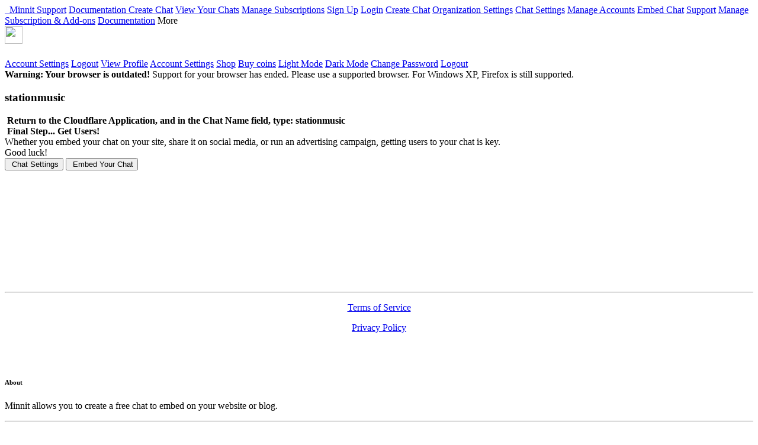

--- FILE ---
content_type: text/html; charset=utf-8
request_url: https://minnit.chat/stationmusic?embed&&nickname=
body_size: 5171
content:
<!DOCTYPE html>
<html lang="en">

<head>
    <meta name="theme-color" content="#ffffff">
	
    <link rel="apple-touch-icon" sizes="180x180" href="/images/hotlink-ok/apple-touch-icon.png">
    <link rel="icon" type="image/png" href="/images/hotlink-ok/fav32.png" sizes="32x32">
    <link rel="icon" type="image/png" href="/images/hotlink-ok/fav16.png" sizes="16x16">
    <link rel="icon" type="image/png" href="/images/hotlink-ok/fav64.png" sizes="64x64">
    <meta charset="utf-8">
    <meta http-equiv="X-UA-Compatible" content="IE=edge">
	<meta property="og:image" content="/images/hotlink-ok/MinnitLogoLarge.png" /> 
    <meta name="viewport" content="width=device-width, initial-scale=1, maximum-scale=1, user-scalable=no" />
    <meta name="mobile-web-app-capable" content="yes">
    <meta property="fb:app_id" content="412464722927030">
    
    <title>stationmusic - Minnit</title>
    <meta name="description" content="Chat with others in the stationmusic group chatroom, powered by Minnit Chat.">
    <link href="/css/main.css?mid=1701713947" rel="stylesheet">
    <link rel="stylesheet" href="/css/bootstrap-4.1.1.min.css" defer />
	<script src="/js/logjserror.js?mid=1755488045"></script>
    <script src="/js/jquery-3.3.1.min.js" defer></script>
    <script src="/js/bootstrap.bundle-4.1.1.js" defer ></script>
	<link rel="stylesheet" href="/css/fontawesome-5.15.4-all.min.css" defer>
	<link href="/fonts/Muli/css.css" rel="stylesheet">
    <script src="/js/minnitpage.js?mid=1769062179" defer></script>
</head>
<body class="awaiting-calculation">
    <nav id="minnit-navbar-nav" class="hidden">
        <div id="minnit-navbar-left">
        <span class="minnit-nav-link" id="home_navbar_link">
            <a href="/" id="org-friendly-name" class="org-friendly-name">
            <span class="minnitinlinelogo"></span>&nbsp;
            Minnit
            </a>
        </span>
            
        <span class="minnit-nav-link hidden non-org-nav-link minnit-nav-registered" id="support_navbar_link">
            <a href="/support">Support</a>
        </span>
        

        <span class="minnit-nav-link non-org-nav-link minnit-nav-registered" id="docs_navbar_link">
            <a href="https://docs.minnit.chat" target="_blank">
              Documentation
            </a>
          </span>
        
        <span class="minnit-nav-link minnit-nav-registered non-org-nav-link hidden" id="createchatnonorg_navbar_link">
            <a href="/create">Create Chat</a>
        </span>
        
        <span class="minnit-nav-link minnit-nav-registered non-org-nav-link hidden" id="yourchats_navbar_link">
            <a href="/yourchats">View Your Chats</a>
        </span>
                
        <span class="minnit-nav-link minnit-nav-registered non-org-nav-link hidden" id="managesubscription_navbar_link">
            <a href="/mysubscriptions">Manage Subscriptions</a>
        </span>
        
        
        <span class="minnit-nav-link hidden minnit-nav-guest" id="register_navbar_link"><a id="registerhref" href="/register?return=/stationmusic">
            <span>Sign&nbsp;Up</span></a>
        </span>

        
        <span class="minnit-nav-link hidden minnit-nav-guest" id="login_navbar_link">
            <a href="/login?return=/stationmusic" id="loginhref"><span>Login</span></a>
        </span>
        <span class="minnit-nav-link hidden org-nav-link minnit-nav-registered" id="createchat_navbar_link">
            <a id="createchat_href" href="/page/createchat">Create Chat</a>
        </span>
        <span class="minnit-nav-link hidden org-nav-link minnit-nav-registered" id="orgsettings_navbar_link">
            <a id="orgsettings_href"  href="/page/settings">Organization Settings</a>
        </span>
        <span class="minnit-nav-link hidden org-nav-link minnit-nav-registered" id="chatsettings_navbar_link">
            <a id="orgsettings_href"  href="/page/chatsettings?chat=stationmusic">Chat Settings</a>
        </span>
        <span class="minnit-nav-link hidden org-nav-link minnit-nav-registered" id="manageaccounts_navbar_link">
            <a id="manageaccounts_href" href="/page/manageaccounts">Manage Accounts</a>
        </span>
        
        <span class="minnit-nav-link hidden org-nav-link minnit-nav-registered" id="embed_navbar_link">
            <a id="embed_href" href="/page/embed?chat=stationmusic">Embed Chat</a>
        </span>
        
        <span class="minnit-nav-link hidden org-nav-link minnit-nav-registered" id="orgsupport_navbar_link">
            <a href="/page/minnitsupport">Support</a>
        </span>
        
        <span class="minnit-nav-link hidden org-nav-link minnit-nav-registered" id="orgmanagesubscriptions_navbar_link">
            <a href="/page/subscription">Manage Subscription & Add-ons</a>
        </span>
        
        <span class="minnit-nav-link hidden org-nav-link minnit-nav-registered" id="orgdocs_navbar_link">
            <a href="https://docs.minnit.chat" target="_blank">Documentation</a>
        </span>
        
        <span id='nav-more' class='hidden'><span id="nav-more-text">More</span> <span class="fa fa-caret-down"></span></span>
        </div>
        <div id='minnit-nav-user-dropdown'>
            <img class="navatar" src="/images/userdefault.svg" width=30 height=30 id="navatar_icon" onerror="handleCDN404(this)">
            <span id="minnit-nav-username"></span>
            <span class="fa fa-caret-down"></span>
          </div>
    </nav>
    <div id="minnit-navbar-placeholder"></div>
    <div id="contextWindowMore" class="hidden"></div>
    <div id="user-dropdown-menu" class="hidden">
        <h2 id='minnit-dropdown-username' class="hidden" style="font-size:1.6em;padding-bototm:2px;"></h2>
        <a href="/page/accountsettings" class="dropdown-org">Account Settings</a>
        <a href="/page/logout" class="dropdown-org">Logout</a>
        <a href="/profile/" class="dropdown-non-org" id="navprofile"><span>View Profile</span></a>
        <a href="/accountsettings" class="dropdown-non-org"><span>Account Settings</span></a>
        <a href="/shop" class="dropdown-non-org"><span>Shop</span></a>
        <a href="/buycoins" class="dropdown-non-org"><span>Buy coins</span></a>
        <a id="darkmode-off" class="dropdown-non-org" href="#" onclick="return setDarkMode(false);">Light Mode</a>
        <a id="darkmode-on" class="dropdown-non-org" href="#" onclick="return setDarkMode(true);">Dark Mode</a>    
        <a href="/changepassword" class="dropdown-non-org"><span>Change Password</span></a>
        <a href="/logout?return=/stationmusic" class="dropdown-non-org"><span>Logout</span></a>
    </div>
    <noscript>
        <div class="container warning">
            <div class="alert alert-danger text-center">
                <p>This website requires <strong>JavaScript</strong>.
                    <br>
                    <br>To continue using Minnit, please:</p>
                <p><a href="https://www.enable-javascript.com">Enable it in your browser's preferences</a></p>
            </div>
        </div>
    </noscript>
    <div id="outdatedbrowser" class="alert alert-danger container hidden"><strong>Warning: Your browser is outdated!</strong> Support for your browser has ended. Please use a supported browser. For Windows XP, Firefox is still supported.</div>

<link href="/css/chatpage.css?mid=1769062179" rel="stylesheet">
<style id='transparentStyle'></style>
<style id='backgroundStyle'>body{background-color:transparent;}</style>
<style id='pageFontStyle'>body{color:##000000}</style>
<style id="chatframeStyle"></style>
<script type="text/javascript">
var environment = "production";
var isEventChat = false;
var chatName = "chat-stationmusic";
var chatNameOnly = "stationmusic";
var chatID = "81961";
var updatetime = 1769062179;
var chatThemeName = "chatDark";
var customTextsEnabled = false;
var customTexts = {};
var organizationID = "";
var orgSettingsJSON = '';
var pageFontColor = '#000000';
var dynamicURL = "";
var staticURL = "";
var cdnURL = "";
var clickToChat = false;
var popCC2C = 0;
var popCBP = 0;
var chatLastFull = 0;
var forceNickname = 0;
var needChatPassword = false;
var lastActive = "1757882762";
var createTime = "1636898838";
var chatSettings = {"ab":8761,"abw":0,"ac":1,"admincss":"","ads":{},"advancedban":false,"advancedbanlist":{"asn":{},"countrycity":{}},"allowpaiddelete":false,"almr":2,"alwaysshowuserlist":false,"andeye":false,"autohidemsg":0,"bc":"0a0a0a","betatest":false,"bg":"media/chatBg_248509_1637002785355_file.jpg","bgs":1,"boostblocked":false,"boostedgraceperiodstart":0,"boosters":{},"boosts":0,"bot":0,"botets":1,"bplanid":0,"brndimg":"","brndurl":"","bw":"","c":4,"camr":4,"cantclick":false,"canusesubrooms":false,"captchastrength":4,"ccss":"","chatlastfull":0,"chatmultiorg":{"parentorgid":"","type":""},"chatpassword":"","chatpurpose":"","cl":1,"clicktochat":false,"communityplan750users":true,"communityvpnblock":false,"cpr":4,"cpw":1,"crtime":1636898838,"cs":3,"cssa":null,"custommarketing":"","custommax":false,"customtextenabled":false,"del":0,"delaymsgs":0,"delmsg":2,"delselfmsg":false,"deltime":0,"des":" ","disableavs":false,"disabledmlink":false,"disabledms":false,"disabledmupload":false,"disableemoji":false,"disablefl":false,"disableil":false,"disablenick":false,"disableprof":false,"disablereglogin":false,"disableshop":false,"disableulist":false,"disableunames":false,"editmsg":5,"emoji":{},"emojionly":false,"enterprise":false,"eventaddregistrations":0,"eventique":false,"everyone":2,"fireworksminrank":2,"fnt":"","forcecustomemoji":false,"freeads":false,"freecustomcss":false,"freecustomtexts":false,"freeexportmessages":false,"freelivereactions":false,"freenotice":false,"freepinmsg":false,"freeplan100users":false,"freepoll":false,"freepreapprove":false,"fsn":0,"fss":"n","gav":"","goinv":4,"hdwm":1,"hidechatfullboost":true,"hidejoinscreen":false,"hidemainboost":false,"hidemainboostnum":0,"hidemenuboost":true,"hmb":0,"hmf":0,"ip":-1,"iplanid":0,"kl":15,"l":1,"lastpin":0,"lastrename":0,"lastupdated":1637002919,"latime":1757882762,"livereactions":"","lk":"","ls":1,"managerkey":"","maxbadwordoverride":0,"maxcssassetoverride":0,"maxemojioverride":0,"maxlinkoverride":0,"maxmsgexpireoverride":0,"maxpinoverride":0,"maxreactionoverride":0,"maxrenamechatoverride":0,"maxsubroomoverride":0,"maxusersoverride":0,"maxwelcomeoverride":0,"mb":24,"mbub":8,"mclr":4,"mcol":"","mfmt":0,"modkey":"","mrkdwn":0,"msglength":1000,"msize":17,"msnd":"","multiconnectmr":0,"n":"stationmusic","navd":1,"ncol":0,"needchatpassword":false,"newln":3,"nofileupload":false,"nofreefileupload":false,"noheaderfooter":false,"noipembedwarn":false,"nomulticonnect":false,"notchaturl":"","noticeminrank":4,"novpn":false,"ob":"ffffff","oc":0,"of":"#000000","oid":"248509","oldfreeplan":true,"olduserlimit":false,"ownerkey":"","paidonly":false,"pauseend":1,"paymentsblocked":false,"pb":"media/outerBg_248509_1636910456113_file.jpg","pc":0,"pcs":1,"permpause":false,"pg":"","pgs":1,"pinmsg":4,"planendts":1,"pollminrank":4,"popcbp":0,"popcc2c":0,"preappmsgs":false,"preappspeak":2,"preappwho":2,"ra":"","rautoplay":false,"rcol0":"00cc22","rcol1":"add7f5","rcol2":"0063fa","rcol3":"fa8900","rcol4":"ffdc22","rcoloff":"ff0000","reactionlist":{},"reactions":true,"reactionsorder":null,"recordsignin":false,"redesign":true,"redir":"","ref":"","refdirect":true,"regularkey":"","reports":false,"rt":"Rules","rulreq":"0","rulreqnew":"1","sharedmaxuserkey":"","simg":1,"slowmode":false,"slowmodeminrank":2,"slowmodeseconds":15,"slowmodespeakminrank":2,"sm":1,"smed":1,"sr":0,"srm":0,"staffkey":"","stickypoll":false,"stickypollminrank":4,"subrooms":{"asr":false,"customsubrooms":{},"mainname":"Main Room","srm":150},"sysm":1,"tbfh":0,"timestamp":1,"toomanychats":false,"trial":false,"u":1,"uberbattle":false,"under18":0,"uploads":{"maxsize0":5,"maxsize1":10,"maxsize2":50,"maxsize3":100,"rankperm0":"images","rankperm1":"images","rankperm2":"images","rankperm3":"images"},"usip":2500,"viewip":false,"viewipminrank":4,"viewipplanoverride":0,"webhooks":{},"welcomemessages":null,"wk":2,"wm":""};
var allowBW = "0";
var chatCSS = "";
var freeCSS = false;
var forceRef = "";
var internalPlanID = 0;
var planEndTimestamp = 1;
var boostPlanID = 0;
var defaultlang = "";
var betatest = false;
</script>
<script src="/js/chatpage.js?mid=1769062179"></script>
<div id="chatnamedescript" class="container chatPageInfo hidden">
<h3>
<span id='chatNameh3'>stationmusic</span>
</h3>
<span id='chatDescript'></span>
<div id="editchatbuttons" class="hidden">
<div class="container hidden" id="cf-msg"><div class="alert alert-success"><strong><i class="fas fa-cloud fa-lg" aria-hidden="true"></i>&nbsp;<span>Return to the Cloudflare Application, and in the Chat Name field, type: stationmusic</span></strong></div></div>
<div class="container hidden" id="newchat-msg"><div class="alert alert-success"><strong><i class="fas fa-star fa-lg" aria-hidden="true"></i>&nbsp;<span>Final Step... Get Users!</span></strong><br /><span>Whether you embed your chat on your site, share it on social media, or run an advertising campaign, getting users to your chat is key.<br />Good luck!</span></div></div>
<button class="btn btn-primary editchatbtn"><i class="fas fa-cog fa-lg" aria-hidden="true"></i>&nbsp;<span>Chat Settings</span></button> <button class="btn btn-primary embedchatbtn"><i class="fas fa-link fa-lg" aria-hidden="true"></i>&nbsp;<span>Embed Your Chat</span></button><br /></div>
</div>
<div id='containerDiv'>
<span id='chat-iframe-landing-zone'></span>
   <div class="container chatPageInfo">
   <div style='height:35px'>
   <span style='display:inline-block;position:relative;bottom:6px' id='facebook-btn'>
   
   </span>
   <span id='twitter-btn'>
   
   </span>
</div>
    <div id='rules'>
    <h3 id='rulesTitle'>
</h3>
<span id='rulesText' class='hidden'>

</span>
</div><br /><br /><br /><br /><br /><br /><br />
<br>
</div>
</div>
<hr id="minnit-footer-hr" />
<!--Footer-->
<footer id="org-footer" style="text-align: center;" class="hidden">
    <p><span id="org-footer-friendly-name"></span></p>
    <p><a href="/page/terms">Terms of Service</a></p>
    <p><a href="/page/privacy">Privacy Policy</a></p>
    <br />
    <br />
</footer>
<footer id="minnit-footer" class="hidden page-footer font-small stylish-color-dark pt-4 mt-4">
    <!--Footer Links-->
    <div class="container text-center text-md-left">
        <div class="row">
            <!--First column-->
            <div class="col-md-4">
                <h6 class="text-uppercase mb-4 mt-3 font-weight-bold text-muted">About</h6>
                <p>Minnit allows you to create a free chat to embed on your website or blog.</p>
            </div>
            <!--/.First column-->
            <hr class="clearfix w-100 d-md-none">
            <!--Second column-->
            <div class="col-md-2 mx-auto">
                <h6 class="text-uppercase mb-4 mt-3 font-weight-bold text-muted">Product</h6>
                <ul class="list-unstyled">
                    <li>
                        <a href="/createchat">Create Chat</a>
                    </li>
                    <li>
                        <a href="/yourchats">View Your Chats</a>
                    </li>
                    <li>
                        <a href="/pricing">Pricing</a>
                    </li>
                    <li>
                        <a href="/emoji">Emoji Customization</a>
                    </li>
                </ul>
            </div>
            <!--/.Second column-->
            <hr class="clearfix w-100 d-md-none">
            <div class="col-md-2 mx-auto">
                <h6 class="text-uppercase mb-4 mt-3 font-weight-bold text-muted">Company</h6>
                <ul class="list-unstyled">
                    <li>
                        <a href="/about">About</a>
                    </li>
                    <li>
                        <a href="https://blog.minnit.chat">Blog</a>
                    </li>
                    <li>
                        <a href="https://minnit.chat/facebook" target="_blank">Facebook</a>
                    </li>
                    <li>
                        <a href="https://minnit.chat/twitter" target="_blank">Twitter</a>
                    </li>
                </ul>
            </div>
            <!--/.Third column-->
            <hr class="clearfix w-100 d-md-none">
            <!--Fourth column-->
            <div class="col-md-2 mx-auto">
                <h6 class="text-uppercase mb-4 mt-3 font-weight-bold text-muted">Resources</h6>
                <ul class="list-unstyled">
                    <li>
                        <a href="/support">Support</a>
                    </li>
                    <li>
                        <a href="/contact">Contact</a>
                    </li>
                    <li>
                        <a href="https://docs.minnit.chat">Docs</a>
                    </li>
                    <li>
                        <a href="/privacy">Privacy</a>
                    </li>
                    <li>
                        <a href="/terms">Terms</a>
                    </li>
                    <li>
                        <a href="https://docs.minnit.chat/privacy-compliance/">GDPR / CCPA</a>
                    </li>
                </ul>
            </div>
            <!--/.Fourth column-->
        </div>
    </div>
    <hr>
    <div class="text-center py-3 hidden minnit-nav-guest">
        <ul class="list-unstyled list-inline mb-0">
            <li class="list-inline-item">
                <h5 class="mb-1">Register for free</h5>
            </li>
            <li class="list-inline-item">
                <a href="/register" class="register-btn-footer btn btn-danger btn-rounded">Sign up!</a>
            </li>
        </ul>
    </div>
    <!--Copyright-->
    <div class="footer-copyright py-3 text-center">
        © 2026 Minnit LTD. All rights reserved.
    </div>
    <!--/.Copyright-->

</footer>
<script defer src="https://static.cloudflareinsights.com/beacon.min.js/vcd15cbe7772f49c399c6a5babf22c1241717689176015" integrity="sha512-ZpsOmlRQV6y907TI0dKBHq9Md29nnaEIPlkf84rnaERnq6zvWvPUqr2ft8M1aS28oN72PdrCzSjY4U6VaAw1EQ==" data-cf-beacon='{"version":"2024.11.0","token":"49e093f0c8054263968bd407a89e9227","server_timing":{"name":{"cfCacheStatus":true,"cfEdge":true,"cfExtPri":true,"cfL4":true,"cfOrigin":true,"cfSpeedBrain":true},"location_startswith":null}}' crossorigin="anonymous"></script>
</body>
</html>